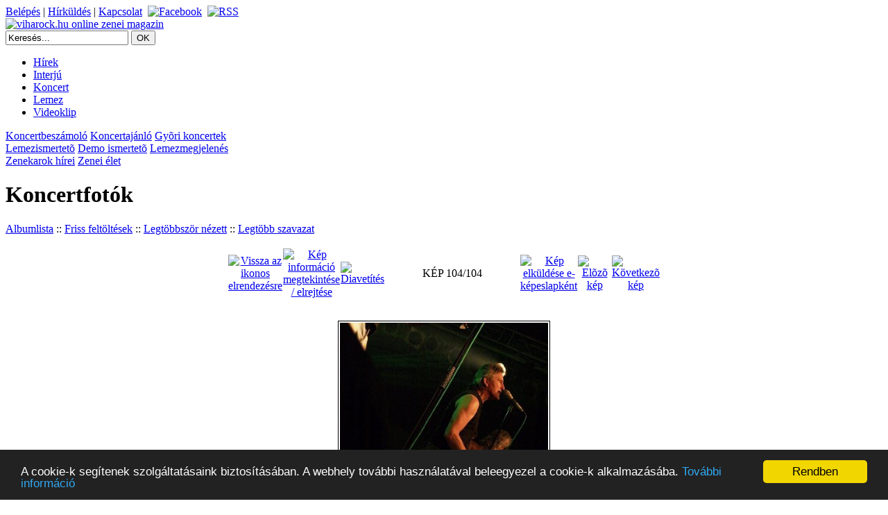

--- FILE ---
content_type: text/html; charset=ISO-8859-1
request_url: http://www.viharock.hu/modules.php?name=coppermine&file=displayimage&album=302&pos=15282%20onClick=
body_size: 5251
content:
<!DOCTYPE html>
<html xmlns="http://www.w3.org/1999/xhtml" xmlns:og="http://ogp.me/ns#" xmlns:fb="http://www.facebook.com/2008/fbml"  xml:lang="hu" lang="hu">
<head>
<title>viharock.hu - Koncertfotók  > 2014.08.21-23. Zorall Sörolimpia - Alsó?rs</title>
<META HTTP-EQUIV="Content-Type" CONTENT="text/html; charset=ISO-8859-2">
<META NAME="AUTHOR" CONTENT="viharock.hu online zenei magazin">
<META NAME="KEYWORDS" CONTENT="viharock.hu, viharock, koncert, rock, metal, zene, magazin, interjú">
<META NAME="DESCRIPTION" CONTENT="2014.08.21-23. Zorall Sörolimpia - Alsó?rs">
<META NAME="ROBOTS" CONTENT="INDEX, FOLLOW">
<META NAME="RATING" CONTENT="GENERAL">
<meta property="og:type" content="article">
<meta property="og:title" content="Koncertfotók  > 2014.08.21-23. Zorall Sörolimpia - Alsó?rs">
<meta property="og:url" content="http://www.viharock.hu/modules.php?name=coppermine&file=displayimage&album=302&pos=15282%20onClick=">
<meta property="og:image" content="http://www.viharock.hu/themes/Viharockhu/images/viharock_logo.jpg">
<meta name="twitter:card" content="summary_large_image">
<meta name="twitter:site" content="@viharock">
<meta name="twitter:title" content="Koncertfotók  > 2014.08.21-23. Zorall Sörolimpia - Alsó?rs">
<meta name="twitter:image:src" content="http://www.viharock.hu/themes/Viharockhu/images/viharock_logo.jpg">
<link rel="shortcut icon" href="favicon.ico">
<link rel="stylesheet" type="text/css" href="themes/Viharockhu/menu/chrometheme/chromestyle.css">
<script type="text/javascript" src="themes/Viharockhu/menu/chromejs/chrome.js"></script>
<script type="text/javascript">
<!--
function openwindow(){
	window.open ("modules/coppermine/copyright.php","Copyright","toolbar=no,location=no,directories=no,status=no,scrollbars=yes,resizable=no,copyhistory=no,width=400,height=200");
}
//-->
</SCRIPT>

<link rel="alternate" type="application/rss+xml" title="RSS" href="backend.php">
<link rel="StyleSheet" href="themes/Viharockhu/style/style.css" type="text/css">
<link rel="publisher" href="https://plus.google.com/+viharockhu">
<script type="text/javascript">

  var _gaq = _gaq || [];
  _gaq.push(['_setAccount', 'UA-21095842-1']);
  _gaq.push(['_trackPageview']);

  (function() {
    var ga = document.createElement('script'); ga.type = 'text/javascript'; ga.async = true;
    ga.src = ('https:' == document.location.protocol ? 'https://ssl' : 'http://www') + '.google-analytics.com/ga.js';
    var s = document.getElementsByTagName('script')[0]; s.parentNode.insertBefore(ga, s);
  })();

</script>



</head>

<body>
<div id="fb-root"></div>
<script async defer crossorigin="anonymous" src="https://connect.facebook.net/hu_HU/sdk.js#xfbml=1&version=v19.0&appId=150752931638470" nonce="EHitIi0J"></script>
<div class="container">
<div class="header">
<div class="login_nav">
 <a class="nounder_dark_gray" href="modules.php?name=Your_Account" rel="nofollow">Belépés</a><span class="nounder_dark_gray">&nbsp;|&nbsp;</span><a class="nounder_dark_gray" href="modules.php?name=Submit_News" rel="nofollow">Hírküldés</a><span class="nounder_dark_gray">&nbsp;|&nbsp;</span><a class="nounder_dark_gray" href="modules.php?name=Feedback">Kapcsolat</a>&nbsp;&nbsp;<a class="nounder_dark_gray" href="https://www.facebook.com/viharock" target="_blank"><img src="images/facebook_16.png" width="16" height="16" class="communityicon" alt="Facebook" title="Kövess minket Facebook-on"></a>&nbsp;&nbsp;<a class="nounder_dark_gray" href="backend2.php" target="_blank"><img src="images/rss_16.png" width="16" height="16" class="communityicon" alt="RSS" title="Kövess minket RSS csatornánkon"></a></div><div class="logo"><a href="/"><img class="noborder" src="themes/Viharockhu/images/viharock_logo.jpg" width="270" height="71" alt="viharock.hu online zenei magazin" title="viharock.hu online zenei magazin"></a></div><div class="banner"></div><form action="modules.php?name=Search" method="post"><div class="center_search"><input type="text" name="query" class="textInput" size="20" value="Keresés..." onfocus="if (this.value == 'Keresés...') {this.value = '';}" onblur="if (this.value == '') {this.value = 'Keresés...';}"> <input type="submit" class="buttonInput" value="OK"></div></form></div><div class="nav">
	<div class="chromestyle" id="chromemenu">
		<ul>
		
		<li><a class="nounder" href="#" rel="dropmenu4">Hírek</a></li>
		<li><a class="nounder" href="modules.php?name=News&amp;new_topic=4">Interjú</a></li>
		<li><a class="nounder" href="#" rel="dropmenu1">Koncert</a></li>
		<li><a class="nounder" href="#" rel="dropmenu2">Lemez</a></li>
		<!--<li><a class="nounder" href="modules.php?name=coppermine">Koncertfotó</a></li>-->
		<li><a class="nounder" href="modules.php?name=Viharock_photo&amp;file=video_album">Videoklip</a></li>
		<!--<li><a class="nounder" href="modules.php?name=Forum">Fórum</a></li>-->
		</ul>
	</div>
<!--1st drop down menu -->
	<div id="dropmenu1" class="dropmenudiv">
		<a class="nounder" href="modules.php?name=News&amp;new_topic=3">Koncertbeszámoló</a>
		<a class="nounder" href="modules.php?name=News&amp;new_topic=6">Koncertajánló</a>
		<a class="nounder" href="modules.php?name=Koncertnaptar">Gyõri koncertek</a>
	</div>
<!--2nd drop down menu -->
	<div id="dropmenu2" class="dropmenudiv">
		<a class="nounder" href="modules.php?name=News&amp;new_topic=1">Lemezismertetõ</a>
		<a class="nounder" href="modules.php?name=News&amp;new_topic=7">Demo ismertetõ</a>
		<a class="nounder" href="modules.php?name=News&amp;new_topic=9">Lemezmegjelenés</a>
	</div>
<!--4rd drop down menu -->
	<div id="dropmenu4" class="dropmenudiv">
		<a class="nounder" href="modules.php?name=News&amp;new_topic=10">Zenekarok hírei</a>
		<a class="nounder" href="modules.php?name=News&amp;new_topic=2">Zenei élet</a>
	</div>
	
<script type="text/javascript">
	cssdropdown.startchrome("chromemenu")
</script></div><div class="main"><div class="left_side_big">
<div class="OpenTable"><link rel="stylesheet" href="modules/coppermine/themes/Viharock/style.css">
<script type="text/javascript" src="modules/coppermine/scripts.js"></script>
<script type="text/javascript" src="modules/coppermine/jspw.js"></script>
<div class="changecenter">
 <!--   <p class="gal_title"></p> -->

	<h1>Koncertfotók</h1>
  

                <span class="topmenu">
<!-- BEGIN album_list -->
                        <a href="modules.php?name=coppermine" title="Ugrás az albumlistára">Albumlista</a> ::
<!-- END album_list -->




<!-- BEGIN login -->
<!--                        <a href="modules.php?name=Your_Account">Bejelentkezés</a> -->
<!-- END login -->

                        
                        <a href="modules.php?name=coppermine&file=thumbnails&amp;meta=lastup&amp;album=302">Friss feltöltések</a> ::
<!--                        <a href="modules.php?name=coppermine&file=thumbnails&amp;meta=lastcom&amp;album=302">Friss hozzászólások</a> :: -->
                        <a href="modules.php?name=coppermine&file=thumbnails&amp;meta=topn&amp;album=302">Legtöbbször nézett</a> ::
                        <a href="modules.php?name=coppermine&file=thumbnails&amp;meta=toprated&amp;album=302">Legtöbb szavazat</a>
<!--                    <a href="modules.php?name=coppermine&file=thumbnails&amp;meta=favpics">Kedvencek</a> ::
                        <a href="modules.php?name=coppermine&file=search">Keresés</a> ::
                        <a href="modules.php?name=coppermine&file=help" title="HELP_TITLE" class="helplink"><img src="modules/coppermine/images/help.gif"  vspace="2" height="20" width="20" align="middle" alt="HELP"  border="0" /></a> -->
                </span><br><br>
<!-- Start standard table -->
<table width="624" cellspacing="1" cellpadding="0" align="center" class="maintable"> 
</table>
<!-- End standard table -->
<!-- Start standard table -->
<table width="624" cellspacing="1" cellpadding="0" align="center" class="maintable"> 
<tr>
                <td align="center" valign="middle" class="navmenu" width="48">
                        <a href="modules.php?name=coppermine&amp;file=thumbnails&amp;album=302&amp;page=3" class="navmenu_pic" title="Vissza az ikonos elrendezésre"><img src="modules/coppermine/images/folder.gif" width="16" height="16" align="absmiddle" border="0" alt="Vissza az ikonos elrendezésre"></a>
                </td>
                <td align="center" valign="middle" class="navmenu" width="48">
                        <a href="javascript:;" onClick="blocking('picinfo','yes', 'block'); return false;" title="Kép információ megtekintése / elrejtése" alt="Kép információ megtekintése / elrejtése"><img src="modules/coppermine/images/info.gif" width="16" height="16" border="0" align="absmiddle" alt="Kép információ megtekintése / elrejtése"></a>
                </td>
                <td align="center" valign="middle" class="navmenu" width="48">
                        <a href="modules.php?name=coppermine&amp;file=displayimage&amp;album=302&amp;pid=15356&amp;slideshow=5000" title="Diavetítés"><img src="modules/coppermine/images/slideshow.gif" width="16" height="16" border="0" align="absmiddle" alt="Diavetítés"></a>
                </td>
                <td align="center" valign="middle" class="navmenu" witdh="100%">
                        KÉP 104/104
                </td>
                <td align="center" valign="middle" class="navmenu" width="48">
                        <a href="javascript:alert('Nincs jogosultságod e-képeslap küldésére');" title="Kép elküldése e-képeslapként"><img src="modules/coppermine/images/ecard.gif" width="16" height="16" border="0" align="absmiddle" alt="Kép elküldése e-képeslapként"></a>
                </td>
                <td align="center" valign="middle" class="navmenu" width="48">
                        <a href="modules.php?name=coppermine&amp;file=displayimage&amp;album=302&amp;pos=102" class="navmenu_pic" title="Elõzõ kép"><img src="modules/coppermine/images/prev.gif" width="16" height="16" border="0" align="absmiddle" alt="Elõzõ kép"></a>
                </td>
                <td align="center" valign="middle" class="navmenu" width="48">
                        <a href="javascript:alert('Nincs több kép ebben a galériában');" class="navmenu_pic" title="Következõ kép"><img src="modules/coppermine/images/next.gif" width="16" height="16" border="0" align="absmiddle" alt="Következõ kép"></a>
                </td>
        </tr></table>
<!-- End standard table -->
<!-- Start standard table -->
<table width="624" cellspacing="1" cellpadding="0" align="center" class="maintable"> 
<tr>
                <td align="center" class="tableb" height="100" style="white-space: nowrap; padding: 0px;">
          <table cellspacing="2" cellpadding="0" style="border: 1px solid #000000; background-color: #FFFFFF; margin-top: 30px; margin-bottom: 30px;">
               <tr>
                                        
                    <td align="center" valign="top"> <a href="modules.php?name=coppermine&amp;file=displayimagepopup&amp;pid=15356&amp;fullsize=1" target="1787819707696c847356633" onClick="MM_openBrWindow('modules.php?name=coppermine&amp;file=displayimagepopup&amp;pid=15356&amp;fullsize=1','1641415414696c847356674','resizable=yes,scrollbars=yes,width=376,height=496,left=0,top=0');return false"><img src="kepek/2014082123_Zorall_1/P8241366.jpg" width="300" height="400" class="image" border="0" alt="Teljes méretû kép megtekintése
" title="Teljes méretû kép megtekintése
" /><br /></a>
  
                    </td>
                                </tr>
                        </table>

                </td>
        </tr></table>
<!-- End standard table -->
<!-- Start standard table -->
<table width="624" cellspacing="1" cellpadding="0" align="center" class="maintable"> 
<tr>
                <td colspan="6" class="tableh2_compact"><b>Kép osztályozása </b> (jelenlegi osztályzat: 2.5, 92 szavazattal)</td>
        </tr>
        <tr>
                <td class="tableb_compact" width="17%" align="center"><a href="modules.php?name=coppermine&amp;file=ratepic&amp;pic=15356&amp;rate=0" title="Vacak"><img src="modules/coppermine/images/rating0.gif" alt="Vacak" border="0"><br /></a></td>
                <td class="tableb_compact" width="17%" align="center"><a href="modules.php?name=coppermine&amp;file=ratepic&amp;pic=15356&amp;rate=1" title="Gyenge"><img src="modules/coppermine/images/rating1.gif" alt="Gyenge" border="0"><br /></a></td>
                <td class="tableb_compact" width="17%" align="center"><a href="modules.php?name=coppermine&amp;file=ratepic&amp;pic=15356&amp;rate=2" title="Megfelelõ"><img src="modules/coppermine/images/rating2.gif" alt="Megfelelõ" border="0"><br /></a></td>
                <td class="tableb_compact" width="17%" align="center"><a href="modules.php?name=coppermine&amp;file=ratepic&amp;pic=15356&amp;rate=3" title="Jó"><img src="modules/coppermine/images/rating3.gif" alt="Jó" border="0"><br /></a></td>
                <td class="tableb_compact" width="17%" align="center"><a href="modules.php?name=coppermine&amp;file=ratepic&amp;pic=15356&amp;rate=4" title="Kitûnõ"><img src="modules/coppermine/images/rating4.gif" alt="Kitûnõ" border="0"><br /></a></td>
                <td class="tableb_compact" width="17%" align="center"><a href="modules.php?name=coppermine&amp;file=ratepic&amp;pic=15356&amp;rate=5" title="Szuper"><img src="modules/coppermine/images/rating5.gif" alt="Szuper" border="0"><br /></a></td>
        </tr></table>
<!-- End standard table --><div id="picinfo" style="display: none;">

<!-- Start standard table -->
<table width="624" cellspacing="1" cellpadding="0" align="center" class="maintable"> 
<tr><td colspan="2" class="tableh2_compact"><b>Kép információ</b></td></tr>        <tr><td class="tableb_compact" valign="top" nowrap>Upload by:</td><td class="tableb_compact"><a href="modules.php?name=Forums&amp;file=profile&amp;mode=viewprofile&amp;u=1" target="_blank">Vendég</a></td></tr>
        <tr><td class="tableb_compact" valign="top" nowrap>Album név:</td><td class="tableb_compact"><span class="alblink"><a href="modules.php?name=coppermine&amp;file=thumbnails&amp;album=302">2014.08.21-23. Zorall Sörolimpia - Alsó?rs</a></span></td></tr>
        <tr><td class="tableb_compact" valign="top" nowrap>Osztályozás (92 szavazat):</td><td class="tableb_compact"><img src="modules/coppermine/images/rating3.gif" align="absmiddle"/></td></tr>
        <tr><td class="tableb_compact" valign="top" nowrap>Fájlméret:</td><td class="tableb_compact">32 KB</td></tr>
        <tr><td class="tableb_compact" valign="top" nowrap>URL:</td><td class="tableb_compact"><a href="http://www.viharock.hu/modules.php?name=coppermine&amp;file=displayimage&amp;album=302&amp;pos=15356 onClick="addBookmark('P8241366.jpg','http://www.viharock.hu/modules.php?name=coppermine&amp;file=displayimage&amp;album=302&amp;pos=15356');return false">Bookmark Image</a></td></tr>
        <tr><td class="tableb_compact" valign="top" nowrap>Kedvencek:</td><td class="tableb_compact"><a href="modules.php?name=coppermine&amp;file=addfav&amp;pid=15356" >Hozzáadás a kedvencekhez</a></td></tr>
</table>
<!-- End standard table --></div>

<!-- Start standard table -->
<table width="624" cellspacing="1" cellpadding="0" align="center" class="maintable"> 
</table>
<!-- End standard table --><div class="footer" align="center" style="padding-top: 10px;">Powered by <a href="http://coppermine.sf.net/" target="_blank">Coppermine Photo Gallery</a> v1.3.0-Nuke<br>for phpNuke and postNuke by <a href="http://coppermine.findhere.org/" target="_blank">Coppermine Nuke Dev Team</a></div>
</div>
</div><br /></div><div class="right_side_slim">
<div class="right_side_big_box"><div class="center_category_top"><span class="cat_nolink">Friss zenei hírek</span></div><div class="cell_40"><span class="tiny_gray_nobg">12.12.</span><span class="tiny_thin_gray ">&nbsp;|&nbsp;</span></div><div class="cell_262"><a class="nounder" href="modules.php?name=News&amp;file=article&amp;sid=9974">Végre itt az évek óta ígért C.A.F.B. bakelit!</a></div><div class="cell_40"><span class="tiny_gray_nobg">02.18.</span><span class="tiny_thin_gray ">&nbsp;|&nbsp;</span></div><div class="cell_262"><a class="nounder" href="modules.php?name=News&amp;file=article&amp;sid=9677">KP. Project - Interface </a></div><div class="cell_40"><span class="tiny_gray_nobg">02.15.</span><span class="tiny_thin_gray ">&nbsp;|&nbsp;</span></div><div class="cell_262"><a class="nounder" href="modules.php?name=News&amp;file=article&amp;sid=9674">MOLTO - új EP</a></div><div class="cell_40"><span class="tiny_gray_nobg">02.14.</span><span class="tiny_thin_gray ">&nbsp;|&nbsp;</span></div><div class="cell_262"><a class="nounder" href="modules.php?name=News&amp;file=article&amp;sid=9673">Tribute Maraton 2025 - Jön az ország eddigi legnagyobb tribute találkozója!</a></div><div class="cell_40"><span class="tiny_gray_nobg">02.11.</span><span class="tiny_thin_gray ">&nbsp;|&nbsp;</span></div><div class="cell_262"><a class="nounder" href="modules.php?name=News&amp;file=article&amp;sid=9670">noTs - Fagy</a></div></div><div class="right_side_big_box_wob"><div class="changecenter">

<script async src="//pagead2.googlesyndication.com/pagead/js/adsbygoogle.js"></script>
<!-- 300x250, létrehozva 2010.01.06. -->
<ins class="adsbygoogle"
     style="display:inline-block;width:300px;height:250px"
     data-ad-client="ca-pub-3463563390764151"
     data-ad-slot="4791577412"></ins>
<script>
(adsbygoogle = window.adsbygoogle || []).push({});
</script>

</div></div><div class="right_side_big_box"><div class="center_category_top"><span class="cat_nolink">Videoklipek</span></div><p><a class=nounder href="modules.php?name=Viharock_photo&amp;file=video&amp;aid=1418"><img width="310" border="0" src=http://i1.ytimg.com/vi/iTVOuCl1Q7s/hqdefault.jpg title="Nevergreen - Szárnyak az éjben" alt="Nevergreen - Szárnyak az éjben"></a></p><p><a class=nounder href="modules.php?name=Viharock_photo&amp;file=video&amp;aid=1418">Nevergreen - Szárnyak az éjben</a></p><br><div class="center_title"><p><a class=nounder href="modules.php?name=Viharock_photo&amp;file=video&amp;aid=1417"><img width="120" height="90" border="0" class="frontpage" src=http://i1.ytimg.com/vi/22_h0sucRME/hqdefault.jpg title="C.A.F.B. Mr. Molotov" alt="C.A.F.B. Mr. Molotov"></a><a class=nounder href="modules.php?name=Viharock_photo&amp;file=video&amp;aid=1417">C.A.F.B. Mr. Molotov</a></p></div><div class="center_title"><p><a class=nounder href="modules.php?name=Viharock_photo&amp;file=video&amp;aid=1416"><img width="120" height="90" class="frontpage" src=http://i1.ytimg.com/vi/-p7-uLNXPoI/hqdefault.jpg title="YEWO - Crying Mantis" alt="YEWO - Crying Mantis"></a><a class=nounder href="modules.php?name=Viharock_photo&amp;file=video&amp;aid=1416">YEWO - Crying Mantis</a></p></div><div class="center_title"><p><a class=nounder href="modules.php?name=Viharock_photo&amp;file=video&amp;aid=1415"><img width="120" height="90" class="frontpage" src=http://i1.ytimg.com/vi/t4O3pReTNIM/hqdefault.jpg title="Forever punk! (Panksapka / Forever young - Alphaville - punk cover)" alt="Forever punk! (Panksapka / Forever young - Alphaville - punk cover)"></a><a class=nounder href="modules.php?name=Viharock_photo&amp;file=video&amp;aid=1415">Forever punk! (Panksapka / Forever young - Alphaville - punk cover)</a></p></div></div></div>
</div>
<div class="footer">
<span class="tiny_thin_gray">
&nbsp;<br>&nbsp;<br>
 <A HREF="http://www.underview.hu" TARGET="_BLANK"><IMG SRC="http://www.viharock.hu/banners/Underview.jpg" class="noborder" height="30" width ="153" alt="Underview"></A><br>
<br><span class="tiny_thin_gray"><a class="nounder_tiny" href="modules.php?name=FAQ" rel="nofollow">GYIK</a>&nbsp;&nbsp;|&nbsp;&nbsp;<a class="nounder_tiny" href="modules.php?name=Impresszum" rel="nofollow">IMPRESSZUM</a>&nbsp;&nbsp;|&nbsp;&nbsp;<a class="nounder_tiny" href="modules.php?name=Copyright" rel="nofollow">COPYRIGHT</a></span><br>
Copyright &copy; 2007-2025  viharock.hu, 2002-2008 torock.hu
<!-- Begin Cookie Consent plugin by Silktide - http://silktide.com/cookieconsent -->
<script type="text/javascript">
    window.cookieconsent_options = {"message":"A cookie-k segítenek szolgáltatásaink biztosításában. A webhely további használatával beleegyezel a cookie-k alkalmazásába. ","dismiss":"Rendben","learnMore":"További információ","link":"modules.php?name=Adatvedelem","theme":"dark-bottom"};
</script>

<script type="text/javascript" src="//cdnjs.cloudflare.com/ajax/libs/cookieconsent2/1.0.9/cookieconsent.min.js"></script>
<!-- End Cookie Consent plugin -->
<br>Oldalkészítés: 0.36 másodperc<br>
</span>
</div>
</div>
</body>
</html>

--- FILE ---
content_type: text/html; charset=utf-8
request_url: https://www.google.com/recaptcha/api2/aframe
body_size: 269
content:
<!DOCTYPE HTML><html><head><meta http-equiv="content-type" content="text/html; charset=UTF-8"></head><body><script nonce="UeMJFSr_Dja9WnA6yzP7-g">/** Anti-fraud and anti-abuse applications only. See google.com/recaptcha */ try{var clients={'sodar':'https://pagead2.googlesyndication.com/pagead/sodar?'};window.addEventListener("message",function(a){try{if(a.source===window.parent){var b=JSON.parse(a.data);var c=clients[b['id']];if(c){var d=document.createElement('img');d.src=c+b['params']+'&rc='+(localStorage.getItem("rc::a")?sessionStorage.getItem("rc::b"):"");window.document.body.appendChild(d);sessionStorage.setItem("rc::e",parseInt(sessionStorage.getItem("rc::e")||0)+1);localStorage.setItem("rc::h",'1768719477401');}}}catch(b){}});window.parent.postMessage("_grecaptcha_ready", "*");}catch(b){}</script></body></html>